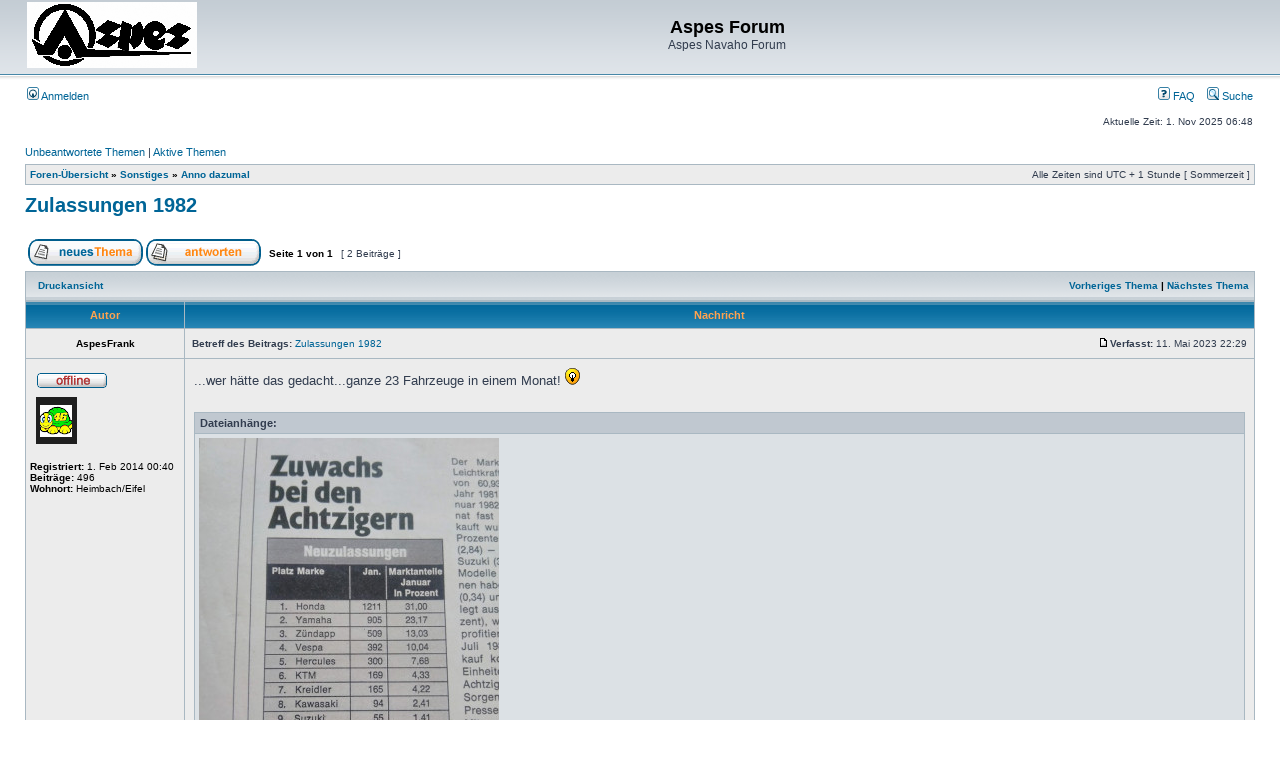

--- FILE ---
content_type: text/html; charset=UTF-8
request_url: https://aspes-navaho.hier-im-netz.de/phpBB/viewtopic.php?f=65&p=22094&sid=1972893e9500a226bc5f81d8a626edaf
body_size: 20107
content:
<!DOCTYPE html PUBLIC "-//W3C//DTD XHTML 1.0 Transitional//EN" "http://www.w3.org/TR/xhtml1/DTD/xhtml1-transitional.dtd">
<html xmlns="http://www.w3.org/1999/xhtml" dir="ltr" lang="de" xml:lang="de">
<head>

<meta http-equiv="content-type" content="text/html; charset=UTF-8" />
<meta http-equiv="content-language" content="de" />
<meta http-equiv="content-style-type" content="text/css" />
<meta http-equiv="imagetoolbar" content="no" />
<meta name="resource-type" content="document" />
<meta name="distribution" content="global" />
<meta name="keywords" content="" />
<meta name="description" content="" />

<title>Aspes Forum &bull; Thema anzeigen - Zulassungen 1982</title>



<link rel="stylesheet" href="./styles/subsilver2/theme/stylesheet.css" type="text/css" />

<script type="text/javascript">
// <![CDATA[


function popup(url, width, height, name)
{
	if (!name)
	{
		name = '_popup';
	}

	window.open(url.replace(/&amp;/g, '&'), name, 'height=' + height + ',resizable=yes,scrollbars=yes,width=' + width);
	return false;
}

function jumpto()
{
	var page = prompt('Gib die Nummer der Seite an, zu der du gehen möchtest.:', '1');
	var per_page = '';
	var base_url = '';

	if (page !== null && !isNaN(page) && page == Math.floor(page) && page > 0)
	{
		if (base_url.indexOf('?') == -1)
		{
			document.location.href = base_url + '?start=' + ((page - 1) * per_page);
		}
		else
		{
			document.location.href = base_url.replace(/&amp;/g, '&') + '&start=' + ((page - 1) * per_page);
		}
	}
}

/**
* Find a member
*/
function find_username(url)
{
	popup(url, 760, 570, '_usersearch');
	return false;
}

/**
* Mark/unmark checklist
* id = ID of parent container, name = name prefix, state = state [true/false]
*/
function marklist(id, name, state)
{
	var parent = document.getElementById(id);
	if (!parent)
	{
		eval('parent = document.' + id);
	}

	if (!parent)
	{
		return;
	}

	var rb = parent.getElementsByTagName('input');
	
	for (var r = 0; r < rb.length; r++)
	{
		if (rb[r].name.substr(0, name.length) == name)
		{
			rb[r].checked = state;
		}
	}
}



	/**
	* Play quicktime file by determining it's width/height
	* from the displayed rectangle area
	*
	* Only defined if there is a file block present.
	*/
	function play_qt_file(obj)
	{
		var rectangle = obj.GetRectangle();

		if (rectangle)
		{
			rectangle = rectangle.split(',')
			var x1 = parseInt(rectangle[0]);
			var x2 = parseInt(rectangle[2]);
			var y1 = parseInt(rectangle[1]);
			var y2 = parseInt(rectangle[3]);

			var width = (x1 < 0) ? (x1 * -1) + x2 : x2 - x1;
			var height = (y1 < 0) ? (y1 * -1) + y2 : y2 - y1;
		}
		else
		{
			var width = 200;
			var height = 0;
		}

		obj.width = width;
		obj.height = height + 16;

		obj.SetControllerVisible(true);

		obj.Play();
	}


// ]]>
</script>
</head>
<body class="ltr">

<a name="top"></a>

<div id="wrapheader">

	<div id="logodesc">
		<table width="100%" cellspacing="0">
		<tr>
			<td><a href="./index.php?sid=7764b3d93f71c1675e7d3865de74f4a2"><img src="./styles/subsilver2/imageset/Logo%20Aspes.gif" width="170" height="66" alt="" title="" /></a></td>
			<td width="100%" align="center"><h1>Aspes Forum</h1><span class="gen">Aspes Navaho Forum</span></td>
		</tr>
		</table>
	</div>

	<div id="menubar">
		<table width="100%" cellspacing="0">
		<tr>
			<td class="genmed">
				<a href="./ucp.php?mode=login&amp;sid=7764b3d93f71c1675e7d3865de74f4a2"><img src="./styles/subsilver2/theme/images/icon_mini_login.gif" width="12" height="13" alt="*" /> Anmelden</a>&nbsp;
			</td>
			<td class="genmed" align="right">
				<a href="./faq.php?sid=7764b3d93f71c1675e7d3865de74f4a2"><img src="./styles/subsilver2/theme/images/icon_mini_faq.gif" width="12" height="13" alt="*" /> FAQ</a>
				&nbsp; &nbsp;<a href="./search.php?sid=7764b3d93f71c1675e7d3865de74f4a2"><img src="./styles/subsilver2/theme/images/icon_mini_search.gif" width="12" height="13" alt="*" /> Suche</a>
			</td>
		</tr>
		</table>
	</div>

	<div id="datebar">
		<table width="100%" cellspacing="0">
		<tr>
			<td class="gensmall"></td>
			<td class="gensmall" align="right">Aktuelle Zeit: 1. Nov 2025 06:48<br /></td>
		</tr>
		</table>
	</div>

</div>

<div id="wrapcentre">

	
	<p class="searchbar">
		<span style="float: left;"><a href="./search.php?search_id=unanswered&amp;sid=7764b3d93f71c1675e7d3865de74f4a2">Unbeantwortete Themen</a> | <a href="./search.php?search_id=active_topics&amp;sid=7764b3d93f71c1675e7d3865de74f4a2">Aktive Themen</a></span>
		
	</p>
	

	<br style="clear: both;" />

	<table class="tablebg" width="100%" cellspacing="1" cellpadding="0" style="margin-top: 5px;">
	<tr>
		<td class="row1">
			<p class="breadcrumbs"><a href="./index.php?sid=7764b3d93f71c1675e7d3865de74f4a2">Foren-Übersicht</a> &#187; <a href="./viewforum.php?f=29&amp;sid=7764b3d93f71c1675e7d3865de74f4a2">Sonstiges</a> &#187; <a href="./viewforum.php?f=65&amp;sid=7764b3d93f71c1675e7d3865de74f4a2">Anno dazumal</a></p>
			<p class="datetime">Alle Zeiten sind UTC + 1 Stunde [ Sommerzeit ]</p>
		</td>
	</tr>
	</table>

	<br />

<div id="pageheader">
	<h2><a class="titles" href="./viewtopic.php?f=65&amp;t=2755&amp;sid=7764b3d93f71c1675e7d3865de74f4a2">Zulassungen 1982</a></h2>


</div>

<br clear="all" /><br />

<div id="pagecontent">

	<table width="100%" cellspacing="1">
	<tr>
		<td align="left" valign="middle" nowrap="nowrap">
		<a href="./posting.php?mode=post&amp;f=65&amp;sid=7764b3d93f71c1675e7d3865de74f4a2"><img src="./styles/subsilver2/imageset/de/button_topic_new.gif" width="115" height="27" alt="Ein neues Thema erstellen" title="Ein neues Thema erstellen" /></a>&nbsp;<a href="./posting.php?mode=reply&amp;f=65&amp;t=2755&amp;sid=7764b3d93f71c1675e7d3865de74f4a2"><img src="./styles/subsilver2/imageset/de/button_topic_reply.gif" width="115" height="27" alt="Auf das Thema antworten" title="Auf das Thema antworten" /></a>
		</td>
		
			<td class="nav" valign="middle" nowrap="nowrap">&nbsp;Seite <strong>1</strong> von <strong>1</strong><br /></td>
			<td class="gensmall" nowrap="nowrap">&nbsp;[ 2 Beiträge ]&nbsp;</td>
			<td class="gensmall" width="100%" align="right" nowrap="nowrap"></td>
		
	</tr>
	</table>

	<table class="tablebg" width="100%" cellspacing="1">
	<tr>
		<td class="cat">
			<table width="100%" cellspacing="0">
			<tr>
				<td class="nav" nowrap="nowrap">&nbsp;
				<a href="./viewtopic.php?f=65&amp;t=2755&amp;sid=7764b3d93f71c1675e7d3865de74f4a2&amp;view=print" title="Druckansicht">Druckansicht</a>
				</td>
				<td class="nav" align="right" nowrap="nowrap"><a href="./viewtopic.php?f=65&amp;t=2755&amp;view=previous&amp;sid=7764b3d93f71c1675e7d3865de74f4a2">Vorheriges Thema</a> | <a href="./viewtopic.php?f=65&amp;t=2755&amp;view=next&amp;sid=7764b3d93f71c1675e7d3865de74f4a2">Nächstes Thema</a>&nbsp;</td>
			</tr>
			</table>
		</td>
	</tr>

	</table>


	<table class="tablebg" width="100%" cellspacing="1">
	
		<tr>
			<th>Autor</th>
			<th>Nachricht</th>
		</tr>
	<tr class="row1">

			<td align="center" valign="middle">
				<a name="p22093"></a>
				<b class="postauthor">AspesFrank</b>
			</td>
			<td width="100%" height="25">
				<table width="100%" cellspacing="0">
				<tr>
				
					<td class="gensmall" width="100%"><div style="float: left;">&nbsp;<b>Betreff des Beitrags:</b> <a href="#p22093">Zulassungen 1982</a></div><div style="float: right;"><a href="./viewtopic.php?p=22093&amp;sid=7764b3d93f71c1675e7d3865de74f4a2#p22093"><img src="./styles/subsilver2/imageset/icon_post_target.gif" width="12" height="9" alt="Beitrag" title="Beitrag" /></a><b>Verfasst:</b> 11. Mai 2023 22:29&nbsp;</div></td>
				</tr>
				</table>
			</td>
		</tr>

		<tr class="row1">

			<td valign="top" class="profile">
				<table cellspacing="4" align="center" width="150">
			
				<tr>
					<td><img src="./styles/subsilver2/imageset/de/icon_user_offline.gif" width="72" height="20" alt="Offline" title="Offline" /></td>
				</tr>
			
				<tr>
					<td><img src="./download/file.php?avatar=9723_1681660203.png" width="41" height="47" alt="Benutzeravatar" /></td>
				</tr>
			
				</table>

				<span class="postdetails">
					<br /><b>Registriert:</b> 1. Feb 2014 00:40<br /><b>Beiträge:</b> 496<br /><b>Wohnort:</b> Heimbach/Eifel
				</span>

			</td>
			<td valign="top">
				<table width="100%" cellspacing="5">
				<tr>
					<td>
					

						<div class="postbody">...wer hätte das gedacht...ganze 23 Fahrzeuge in einem Monat! <img src="./images/smilies/icon_idea.gif" alt=":idea:" title="Idea" /></div>

					
						<br clear="all" /><br />

						<table class="tablebg" width="100%" cellspacing="1">
						<tr>
							<td class="row3"><b class="genmed">Dateianhänge: </b></td>
						</tr>
						
							<tr>
								<td class="row2">
			<a href="./download/file.php?id=9487&amp;sid=7764b3d93f71c1675e7d3865de74f4a2&amp;mode=view"><img src="./download/file.php?id=9487&amp;t=1&amp;sid=7764b3d93f71c1675e7d3865de74f4a2" alt="Zulassungen 1982.jpg" /></a><br />
			<span class="gensmall">Zulassungen 1982.jpg [ 128.78 KiB | 25969-mal betrachtet ]</span>
		

		<br />
	</td>
							</tr>
						
						</table>
					
						<div class="postbody"><br />_________________<br />Gruß aus der Eifel<br />Frank</div>
					

						<table width="100%" cellspacing="0">
						<tr valign="middle">
							<td class="gensmall" align="right">
							
							</td>
						</tr>
						</table>
					</td>
				</tr>
				</table>
			</td>
		</tr>

		<tr class="row1">

			<td class="profile"><strong><a href="#wrapheader">Nach oben</a></strong></td>
			<td><div class="gensmall" style="float: left;">&nbsp;<a href="./memberlist.php?mode=viewprofile&amp;u=9723&amp;sid=7764b3d93f71c1675e7d3865de74f4a2"><img src="./styles/subsilver2/imageset/de/icon_user_profile.gif" width="72" height="20" alt="Profil" title="Profil" /></a> &nbsp;</div> <div class="gensmall" style="float: right;">&nbsp;</div></td>
	
		</tr>

	<tr>
		<td class="spacer" colspan="2" height="1"><img src="images/spacer.gif" alt="" width="1" height="1" /></td>
	</tr>
	</table>

	<table class="tablebg" width="100%" cellspacing="1">
	<tr class="row2">

			<td align="center" valign="middle">
				<a name="p22094"></a>
				<b class="postauthor" style="color: #00AA00">Aspes Kalle</b>
			</td>
			<td width="100%" height="25">
				<table width="100%" cellspacing="0">
				<tr>
				
					<td class="gensmall" width="100%"><div style="float: left;">&nbsp;<b>Betreff des Beitrags:</b> <a href="#p22094">Re: Zulassungen 1982</a></div><div style="float: right;"><a href="./viewtopic.php?p=22094&amp;sid=7764b3d93f71c1675e7d3865de74f4a2#p22094"><img src="./styles/subsilver2/imageset/icon_post_target.gif" width="12" height="9" alt="Beitrag" title="Beitrag" /></a><b>Verfasst:</b> 11. Mai 2023 22:57&nbsp;</div></td>
				</tr>
				</table>
			</td>
		</tr>

		<tr class="row2">

			<td valign="top" class="profile">
				<table cellspacing="4" align="center" width="150">
			
				<tr>
					<td><img src="./styles/subsilver2/imageset/de/icon_user_offline.gif" width="72" height="20" alt="Offline" title="Offline" /></td>
				</tr>
			
				<tr>
					<td><img src="./download/file.php?avatar=53_1306077318.gif" width="94" height="80" alt="Benutzeravatar" /></td>
				</tr>
			
				</table>

				<span class="postdetails">
					<br /><b>Registriert:</b> 22. Mai 2011 16:00<br /><b>Beiträge:</b> 6350<br /><b>Wohnort:</b> Bensheim
				</span>

			</td>
			<td valign="top">
				<table width="100%" cellspacing="5">
				<tr>
					<td>
					

						<div class="postbody">Unglaublich….392 schwule Vespa 80er Roller. Die Typen haben wir sowas von ausgelacht an Eisdiele, Schule oder Mopedtreff  <img src="./images/smilies/icon_lol.gif" alt=":lol:" title="Laughing" />  <img src="./images/smilies/icon_lol.gif" alt=":lol:" title="Laughing" /> <br /><br />Kalle</div>

					
						<div class="postbody"><br />_________________<br /><img src="http://www.mono-kalle.de/mediac/450_0/media/DIR_40585/980e2d8dc8dd509ffff8a2fac14422f.gif" alt="Bild" /></div>
					<br clear="all" /><br />

						<table width="100%" cellspacing="0">
						<tr valign="middle">
							<td class="gensmall" align="right">
							
							</td>
						</tr>
						</table>
					</td>
				</tr>
				</table>
			</td>
		</tr>

		<tr class="row2">

			<td class="profile"><strong><a href="#wrapheader">Nach oben</a></strong></td>
			<td><div class="gensmall" style="float: left;">&nbsp;<a href="./memberlist.php?mode=viewprofile&amp;u=53&amp;sid=7764b3d93f71c1675e7d3865de74f4a2"><img src="./styles/subsilver2/imageset/de/icon_user_profile.gif" width="72" height="20" alt="Profil" title="Profil" /></a> &nbsp;</div> <div class="gensmall" style="float: right;">&nbsp;</div></td>
	
		</tr>

	<tr>
		<td class="spacer" colspan="2" height="1"><img src="images/spacer.gif" alt="" width="1" height="1" /></td>
	</tr>
	</table>

	<table width="100%" cellspacing="1" class="tablebg">
	<tr align="center">
		<td class="cat"><form name="viewtopic" method="post" action="./viewtopic.php?f=65&amp;t=2755&amp;sid=7764b3d93f71c1675e7d3865de74f4a2"><span class="gensmall">Beiträge der letzten Zeit anzeigen:</span> <select name="st" id="st"><option value="0" selected="selected">Alle Beiträge</option><option value="1">1 Tag</option><option value="7">7 Tage</option><option value="14">2 Wochen</option><option value="30">1 Monat</option><option value="90">3 Monate</option><option value="180">6 Monate</option><option value="365">1 Jahr</option></select>&nbsp;<span class="gensmall">Sortiere nach</span> <select name="sk" id="sk"><option value="a">Autor</option><option value="t" selected="selected">Erstellungsdatum</option><option value="s">Betreff</option></select> <select name="sd" id="sd"><option value="a" selected="selected">Aufsteigend</option><option value="d">Absteigend</option></select>&nbsp;<input class="btnlite" type="submit" value="Los" name="sort" /></form></td>
	</tr>
	</table>
	

	<table width="100%" cellspacing="1">
	<tr>
		<td align="left" valign="middle" nowrap="nowrap">
		<a href="./posting.php?mode=post&amp;f=65&amp;sid=7764b3d93f71c1675e7d3865de74f4a2"><img src="./styles/subsilver2/imageset/de/button_topic_new.gif" width="115" height="27" alt="Ein neues Thema erstellen" title="Ein neues Thema erstellen" /></a>&nbsp;<a href="./posting.php?mode=reply&amp;f=65&amp;t=2755&amp;sid=7764b3d93f71c1675e7d3865de74f4a2"><img src="./styles/subsilver2/imageset/de/button_topic_reply.gif" width="115" height="27" alt="Auf das Thema antworten" title="Auf das Thema antworten" /></a>
		</td>
		
			<td class="nav" valign="middle" nowrap="nowrap">&nbsp;Seite <strong>1</strong> von <strong>1</strong><br /></td>
			<td class="gensmall" nowrap="nowrap">&nbsp;[ 2 Beiträge ]&nbsp;</td>
			<td class="gensmall" width="100%" align="right" nowrap="nowrap"></td>
		
	</tr>
	</table>

</div>

<div id="pagefooter"></div>

<br clear="all" />
<table class="tablebg" width="100%" cellspacing="1" cellpadding="0" style="margin-top: 5px;">
	<tr>
		<td class="row1">
			<p class="breadcrumbs"><a href="./index.php?sid=7764b3d93f71c1675e7d3865de74f4a2">Foren-Übersicht</a> &#187; <a href="./viewforum.php?f=29&amp;sid=7764b3d93f71c1675e7d3865de74f4a2">Sonstiges</a> &#187; <a href="./viewforum.php?f=65&amp;sid=7764b3d93f71c1675e7d3865de74f4a2">Anno dazumal</a></p>
			<p class="datetime">Alle Zeiten sind UTC + 1 Stunde [ Sommerzeit ]</p>
		</td>
	</tr>
	</table>
	<br clear="all" />

	<table class="tablebg" width="100%" cellspacing="1">
	<tr>
		<td class="cat"><h4>Wer ist online?</h4></td>
	</tr>
	<tr>
		<td class="row1"><p class="gensmall">Mitglieder in diesem Forum: 0 Mitglieder und 3 Gäste</p></td>
	</tr>
	</table>


<br clear="all" />

<table width="100%" cellspacing="1">
<tr>
	<td width="40%" valign="top" nowrap="nowrap" align="left"></td>
	<td align="right" valign="top" nowrap="nowrap"><span class="gensmall">Du darfst <strong>keine</strong> neuen Themen in diesem Forum erstellen.<br />Du darfst <strong>keine</strong> Antworten zu Themen in diesem Forum erstellen.<br />Du darfst deine Beiträge in diesem Forum <strong>nicht</strong> ändern.<br />Du darfst deine Beiträge in diesem Forum <strong>nicht</strong> löschen.<br />Du darfst <strong>keine</strong> Dateianhänge in diesem Forum erstellen.<br /></span></td>
</tr>
</table>

<br clear="all" />

<table width="100%" cellspacing="0">
<tr>
	<td><form method="get" name="search" action="./search.php?sid=7764b3d93f71c1675e7d3865de74f4a2"><span class="gensmall">Suche nach:</span> <input class="post" type="text" name="keywords" size="20" /> <input class="btnlite" type="submit" value="Los" /><input type="hidden" name="t" value="2755" />
<input type="hidden" name="sf" value="msgonly" />
<input type="hidden" name="sid" value="7764b3d93f71c1675e7d3865de74f4a2" />
</form></td>
	<td align="right">
	<form method="post" name="jumpbox" action="./viewforum.php?sid=7764b3d93f71c1675e7d3865de74f4a2" onsubmit="if(document.jumpbox.f.value == -1){return false;}">

	<table cellspacing="0" cellpadding="0" border="0">
	<tr>
		<td nowrap="nowrap"><span class="gensmall">Gehe zu:</span>&nbsp;<select name="f" onchange="if(this.options[this.selectedIndex].value != -1){ document.forms['jumpbox'].submit() }">

		
			<option value="-1">Wähle ein Forum aus</option>
		<option value="-1">------------------</option>
			<option value="48">Zur Aspes Navaho Homepage</option>
		
			<option value="49">Aspes Navaho Bildergalerie</option>
		
			<option value="14">Aspes</option>
		
			<option value="15">&nbsp; &nbsp;Aspes 50ccm</option>
		
			<option value="16">&nbsp; &nbsp;Aspes 80ccm</option>
		
			<option value="50">&nbsp; &nbsp;Aspes 125ccm</option>
		
			<option value="21">&nbsp; &nbsp;Aspes Universal</option>
		
			<option value="17">Andere Marken</option>
		
			<option value="56">&nbsp; &nbsp;Aprilia</option>
		
			<option value="18">&nbsp; &nbsp;Beta</option>
		
			<option value="68">&nbsp; &nbsp;Cagiva</option>
		
			<option value="22">&nbsp; &nbsp;Fantic</option>
		
			<option value="20">&nbsp; &nbsp;Gori</option>
		
			<option value="37">&nbsp; &nbsp;HRD</option>
		
			<option value="53">&nbsp; &nbsp;Malaguti</option>
		
			<option value="23">&nbsp; &nbsp;Sonstige Marken</option>
		
			<option value="19">Motoren</option>
		
			<option value="24">&nbsp; &nbsp;Minarelli</option>
		
			<option value="25">&nbsp; &nbsp;Franco Morini</option>
		
			<option value="26">&nbsp; &nbsp;Sachs</option>
		
			<option value="27">&nbsp; &nbsp;Sonstige</option>
		
			<option value="28">Werkstatt</option>
		
			<option value="30">&nbsp; &nbsp;Projekte</option>
		
			<option value="31">&nbsp; &nbsp;Wie geht was - So geht es!</option>
		
			<option value="54">&nbsp; &nbsp;Werkstattausrüstung</option>
		
			<option value="57">Treffen, Veranstaltungen und Ausfahrten</option>
		
			<option value="59">&nbsp; &nbsp;Ankündigungen</option>
		
			<option value="58">&nbsp; &nbsp;Berichte von Rennen und Wettbewerben</option>
		
			<option value="60">&nbsp; &nbsp;Berichte von Messen und Teilemärkten</option>
		
			<option value="61">&nbsp; &nbsp;Berichte von sonstigen Treffen</option>
		
			<option value="67">&nbsp; &nbsp;Ausfahrten</option>
		
			<option value="45">Teile</option>
		
			<option value="46">&nbsp; &nbsp;Ebay Auktionen</option>
		
			<option value="47">&nbsp; &nbsp;Bezugsquellen</option>
		
			<option value="40">&nbsp; &nbsp;Tausche</option>
		
			<option value="32">&nbsp; &nbsp;Suche</option>
		
			<option value="39">&nbsp; &nbsp;Biete</option>
		
			<option value="29">Sonstiges</option>
		
			<option value="55">&nbsp; &nbsp;Mitglieder Vorstellung</option>
		
			<option value="36">&nbsp; &nbsp;Zulassungsfragen</option>
		
			<option value="65" selected="selected">&nbsp; &nbsp;Anno dazumal</option>
		
			<option value="33">&nbsp; &nbsp;Small Talk</option>
		
			<option value="35">&nbsp; &nbsp;Links</option>
		
			<option value="34">&nbsp; &nbsp;Alles rund um das Forum und die Aspes Homepage</option>
		
			<option value="38">&nbsp; &nbsp;Testbereich</option>
		

		</select>&nbsp;<input class="btnlite" type="submit" value="Los" /></td>
	</tr>
	</table>

	</form>
</td>
</tr>
</table>


</div>

<div id="wrapfooter">
	
	<span class="copyright">Powered by <a href="http://www.phpbb.com/">phpBB</a>&reg; Forum Software &copy; phpBB Group
	<br />Deutsche Übersetzung durch <a href="http://www.phpbb.de/">phpBB.de</a></span>
</div>

</body>
</html>